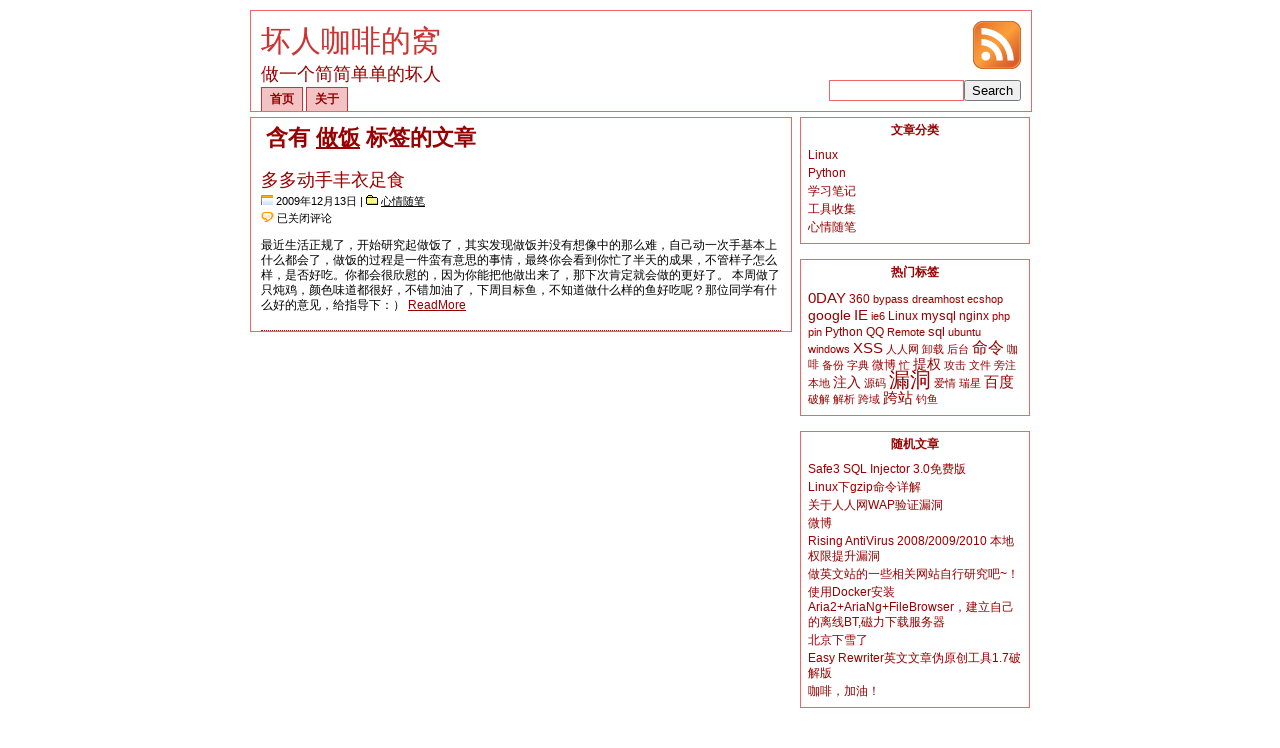

--- FILE ---
content_type: text/html; charset=UTF-8
request_url: http://huairen.me/tag/%E5%81%9A%E9%A5%AD/
body_size: 8598
content:
<!DOCTYPE html PUBLIC "-//W3C//DTD XHTML 1.0 Transitional//EN" "http://www.w3.org/TR/xhtml1/DTD/xhtml1-transitional.dtd">
<html xmlns="http://www.w3.org/1999/xhtml">
<head profile="http://gmpg.org/xfn/11">

	<title>坏人咖啡的窝 &raquo; 做饭</title>

	<meta http-equiv="Content-Type" content="text/html; charset=utf-8" />

		<link rel="stylesheet" href="http://huairen.me/wp-content/themes/2Color%20Simple/style-red-simple.css" type="text/css" media="screen" />
	         <link rel="shortcut icon" type="image/ico" href="http://huairen.me/favicon.ico" />
	<link rel="alternate" type="application/rss+xml" title="RSS 2.0" href="http://huairen.me/feed/" />
	<link rel="alternate" type="text/xml" title="RSS .92" href="http://huairen.me/feed/rss/" />
	<link rel="alternate" type="application/atom+xml" title="Atom 0.3" href="http://huairen.me/feed/atom/" />
	<link rel="pingback" href="http://huairen.me/xmlrpc.php" />
	<meta name="robots" content="noindex,follow">    	<link rel='archives' title='2024年3月' href='http://huairen.me/2024/03/' />
	<link rel='archives' title='2022年6月' href='http://huairen.me/2022/06/' />
	<link rel='archives' title='2021年3月' href='http://huairen.me/2021/03/' />
	<link rel='archives' title='2019年4月' href='http://huairen.me/2019/04/' />
	<link rel='archives' title='2019年1月' href='http://huairen.me/2019/01/' />
	<link rel='archives' title='2018年5月' href='http://huairen.me/2018/05/' />
	<link rel='archives' title='2018年3月' href='http://huairen.me/2018/03/' />
	<link rel='archives' title='2017年11月' href='http://huairen.me/2017/11/' />
	<link rel='archives' title='2017年10月' href='http://huairen.me/2017/10/' />
	<link rel='archives' title='2017年1月' href='http://huairen.me/2017/01/' />
	<link rel='archives' title='2016年12月' href='http://huairen.me/2016/12/' />
	<link rel='archives' title='2011年12月' href='http://huairen.me/2011/12/' />
	<link rel='archives' title='2011年10月' href='http://huairen.me/2011/10/' />
	<link rel='archives' title='2011年3月' href='http://huairen.me/2011/03/' />
	<link rel='archives' title='2011年1月' href='http://huairen.me/2011/01/' />
	<link rel='archives' title='2010年12月' href='http://huairen.me/2010/12/' />
	<link rel='archives' title='2010年11月' href='http://huairen.me/2010/11/' />
	<link rel='archives' title='2010年9月' href='http://huairen.me/2010/09/' />
	<link rel='archives' title='2010年8月' href='http://huairen.me/2010/08/' />
	<link rel='archives' title='2010年7月' href='http://huairen.me/2010/07/' />
	<link rel='archives' title='2010年6月' href='http://huairen.me/2010/06/' />
	<link rel='archives' title='2010年5月' href='http://huairen.me/2010/05/' />
	<link rel='archives' title='2010年4月' href='http://huairen.me/2010/04/' />
	<link rel='archives' title='2010年3月' href='http://huairen.me/2010/03/' />
	<link rel='archives' title='2010年2月' href='http://huairen.me/2010/02/' />
	<link rel='archives' title='2010年1月' href='http://huairen.me/2010/01/' />
	<link rel='archives' title='2009年12月' href='http://huairen.me/2009/12/' />
	<link rel='archives' title='2009年11月' href='http://huairen.me/2009/11/' />
	<link rel='archives' title='2009年10月' href='http://huairen.me/2009/10/' />
	<meta name='robots' content='max-image-preview:large' />
<link rel='dns-prefetch' href='//huairen.me' />
<link rel='dns-prefetch' href='//s.w.org' />
<link rel="alternate" type="application/rss+xml" title="坏人咖啡的窝 &raquo; 做饭标签Feed" href="http://huairen.me/tag/%e5%81%9a%e9%a5%ad/feed/" />
<script type="text/javascript">
window._wpemojiSettings = {"baseUrl":"https:\/\/s.w.org\/images\/core\/emoji\/14.0.0\/72x72\/","ext":".png","svgUrl":"https:\/\/s.w.org\/images\/core\/emoji\/14.0.0\/svg\/","svgExt":".svg","source":{"concatemoji":"http:\/\/huairen.me\/wp-includes\/js\/wp-emoji-release.min.js?ver=6.0.11"}};
/*! This file is auto-generated */
!function(e,a,t){var n,r,o,i=a.createElement("canvas"),p=i.getContext&&i.getContext("2d");function s(e,t){var a=String.fromCharCode,e=(p.clearRect(0,0,i.width,i.height),p.fillText(a.apply(this,e),0,0),i.toDataURL());return p.clearRect(0,0,i.width,i.height),p.fillText(a.apply(this,t),0,0),e===i.toDataURL()}function c(e){var t=a.createElement("script");t.src=e,t.defer=t.type="text/javascript",a.getElementsByTagName("head")[0].appendChild(t)}for(o=Array("flag","emoji"),t.supports={everything:!0,everythingExceptFlag:!0},r=0;r<o.length;r++)t.supports[o[r]]=function(e){if(!p||!p.fillText)return!1;switch(p.textBaseline="top",p.font="600 32px Arial",e){case"flag":return s([127987,65039,8205,9895,65039],[127987,65039,8203,9895,65039])?!1:!s([55356,56826,55356,56819],[55356,56826,8203,55356,56819])&&!s([55356,57332,56128,56423,56128,56418,56128,56421,56128,56430,56128,56423,56128,56447],[55356,57332,8203,56128,56423,8203,56128,56418,8203,56128,56421,8203,56128,56430,8203,56128,56423,8203,56128,56447]);case"emoji":return!s([129777,127995,8205,129778,127999],[129777,127995,8203,129778,127999])}return!1}(o[r]),t.supports.everything=t.supports.everything&&t.supports[o[r]],"flag"!==o[r]&&(t.supports.everythingExceptFlag=t.supports.everythingExceptFlag&&t.supports[o[r]]);t.supports.everythingExceptFlag=t.supports.everythingExceptFlag&&!t.supports.flag,t.DOMReady=!1,t.readyCallback=function(){t.DOMReady=!0},t.supports.everything||(n=function(){t.readyCallback()},a.addEventListener?(a.addEventListener("DOMContentLoaded",n,!1),e.addEventListener("load",n,!1)):(e.attachEvent("onload",n),a.attachEvent("onreadystatechange",function(){"complete"===a.readyState&&t.readyCallback()})),(e=t.source||{}).concatemoji?c(e.concatemoji):e.wpemoji&&e.twemoji&&(c(e.twemoji),c(e.wpemoji)))}(window,document,window._wpemojiSettings);
</script>
<style type="text/css">
img.wp-smiley,
img.emoji {
	display: inline !important;
	border: none !important;
	box-shadow: none !important;
	height: 1em !important;
	width: 1em !important;
	margin: 0 0.07em !important;
	vertical-align: -0.1em !important;
	background: none !important;
	padding: 0 !important;
}
</style>
	<link rel='stylesheet' id='crayon-css'  href='http://huairen.me/wp-content/plugins/crayon-syntax-highlighter/css/min/crayon.min.css?ver=_2.7.2_beta' type='text/css' media='all' />
<link rel='stylesheet' id='wp-block-library-css'  href='http://huairen.me/wp-includes/css/dist/block-library/style.min.css?ver=6.0.11' type='text/css' media='all' />
<style id='global-styles-inline-css' type='text/css'>
body{--wp--preset--color--black: #000000;--wp--preset--color--cyan-bluish-gray: #abb8c3;--wp--preset--color--white: #ffffff;--wp--preset--color--pale-pink: #f78da7;--wp--preset--color--vivid-red: #cf2e2e;--wp--preset--color--luminous-vivid-orange: #ff6900;--wp--preset--color--luminous-vivid-amber: #fcb900;--wp--preset--color--light-green-cyan: #7bdcb5;--wp--preset--color--vivid-green-cyan: #00d084;--wp--preset--color--pale-cyan-blue: #8ed1fc;--wp--preset--color--vivid-cyan-blue: #0693e3;--wp--preset--color--vivid-purple: #9b51e0;--wp--preset--gradient--vivid-cyan-blue-to-vivid-purple: linear-gradient(135deg,rgba(6,147,227,1) 0%,rgb(155,81,224) 100%);--wp--preset--gradient--light-green-cyan-to-vivid-green-cyan: linear-gradient(135deg,rgb(122,220,180) 0%,rgb(0,208,130) 100%);--wp--preset--gradient--luminous-vivid-amber-to-luminous-vivid-orange: linear-gradient(135deg,rgba(252,185,0,1) 0%,rgba(255,105,0,1) 100%);--wp--preset--gradient--luminous-vivid-orange-to-vivid-red: linear-gradient(135deg,rgba(255,105,0,1) 0%,rgb(207,46,46) 100%);--wp--preset--gradient--very-light-gray-to-cyan-bluish-gray: linear-gradient(135deg,rgb(238,238,238) 0%,rgb(169,184,195) 100%);--wp--preset--gradient--cool-to-warm-spectrum: linear-gradient(135deg,rgb(74,234,220) 0%,rgb(151,120,209) 20%,rgb(207,42,186) 40%,rgb(238,44,130) 60%,rgb(251,105,98) 80%,rgb(254,248,76) 100%);--wp--preset--gradient--blush-light-purple: linear-gradient(135deg,rgb(255,206,236) 0%,rgb(152,150,240) 100%);--wp--preset--gradient--blush-bordeaux: linear-gradient(135deg,rgb(254,205,165) 0%,rgb(254,45,45) 50%,rgb(107,0,62) 100%);--wp--preset--gradient--luminous-dusk: linear-gradient(135deg,rgb(255,203,112) 0%,rgb(199,81,192) 50%,rgb(65,88,208) 100%);--wp--preset--gradient--pale-ocean: linear-gradient(135deg,rgb(255,245,203) 0%,rgb(182,227,212) 50%,rgb(51,167,181) 100%);--wp--preset--gradient--electric-grass: linear-gradient(135deg,rgb(202,248,128) 0%,rgb(113,206,126) 100%);--wp--preset--gradient--midnight: linear-gradient(135deg,rgb(2,3,129) 0%,rgb(40,116,252) 100%);--wp--preset--duotone--dark-grayscale: url('#wp-duotone-dark-grayscale');--wp--preset--duotone--grayscale: url('#wp-duotone-grayscale');--wp--preset--duotone--purple-yellow: url('#wp-duotone-purple-yellow');--wp--preset--duotone--blue-red: url('#wp-duotone-blue-red');--wp--preset--duotone--midnight: url('#wp-duotone-midnight');--wp--preset--duotone--magenta-yellow: url('#wp-duotone-magenta-yellow');--wp--preset--duotone--purple-green: url('#wp-duotone-purple-green');--wp--preset--duotone--blue-orange: url('#wp-duotone-blue-orange');--wp--preset--font-size--small: 13px;--wp--preset--font-size--medium: 20px;--wp--preset--font-size--large: 36px;--wp--preset--font-size--x-large: 42px;}.has-black-color{color: var(--wp--preset--color--black) !important;}.has-cyan-bluish-gray-color{color: var(--wp--preset--color--cyan-bluish-gray) !important;}.has-white-color{color: var(--wp--preset--color--white) !important;}.has-pale-pink-color{color: var(--wp--preset--color--pale-pink) !important;}.has-vivid-red-color{color: var(--wp--preset--color--vivid-red) !important;}.has-luminous-vivid-orange-color{color: var(--wp--preset--color--luminous-vivid-orange) !important;}.has-luminous-vivid-amber-color{color: var(--wp--preset--color--luminous-vivid-amber) !important;}.has-light-green-cyan-color{color: var(--wp--preset--color--light-green-cyan) !important;}.has-vivid-green-cyan-color{color: var(--wp--preset--color--vivid-green-cyan) !important;}.has-pale-cyan-blue-color{color: var(--wp--preset--color--pale-cyan-blue) !important;}.has-vivid-cyan-blue-color{color: var(--wp--preset--color--vivid-cyan-blue) !important;}.has-vivid-purple-color{color: var(--wp--preset--color--vivid-purple) !important;}.has-black-background-color{background-color: var(--wp--preset--color--black) !important;}.has-cyan-bluish-gray-background-color{background-color: var(--wp--preset--color--cyan-bluish-gray) !important;}.has-white-background-color{background-color: var(--wp--preset--color--white) !important;}.has-pale-pink-background-color{background-color: var(--wp--preset--color--pale-pink) !important;}.has-vivid-red-background-color{background-color: var(--wp--preset--color--vivid-red) !important;}.has-luminous-vivid-orange-background-color{background-color: var(--wp--preset--color--luminous-vivid-orange) !important;}.has-luminous-vivid-amber-background-color{background-color: var(--wp--preset--color--luminous-vivid-amber) !important;}.has-light-green-cyan-background-color{background-color: var(--wp--preset--color--light-green-cyan) !important;}.has-vivid-green-cyan-background-color{background-color: var(--wp--preset--color--vivid-green-cyan) !important;}.has-pale-cyan-blue-background-color{background-color: var(--wp--preset--color--pale-cyan-blue) !important;}.has-vivid-cyan-blue-background-color{background-color: var(--wp--preset--color--vivid-cyan-blue) !important;}.has-vivid-purple-background-color{background-color: var(--wp--preset--color--vivid-purple) !important;}.has-black-border-color{border-color: var(--wp--preset--color--black) !important;}.has-cyan-bluish-gray-border-color{border-color: var(--wp--preset--color--cyan-bluish-gray) !important;}.has-white-border-color{border-color: var(--wp--preset--color--white) !important;}.has-pale-pink-border-color{border-color: var(--wp--preset--color--pale-pink) !important;}.has-vivid-red-border-color{border-color: var(--wp--preset--color--vivid-red) !important;}.has-luminous-vivid-orange-border-color{border-color: var(--wp--preset--color--luminous-vivid-orange) !important;}.has-luminous-vivid-amber-border-color{border-color: var(--wp--preset--color--luminous-vivid-amber) !important;}.has-light-green-cyan-border-color{border-color: var(--wp--preset--color--light-green-cyan) !important;}.has-vivid-green-cyan-border-color{border-color: var(--wp--preset--color--vivid-green-cyan) !important;}.has-pale-cyan-blue-border-color{border-color: var(--wp--preset--color--pale-cyan-blue) !important;}.has-vivid-cyan-blue-border-color{border-color: var(--wp--preset--color--vivid-cyan-blue) !important;}.has-vivid-purple-border-color{border-color: var(--wp--preset--color--vivid-purple) !important;}.has-vivid-cyan-blue-to-vivid-purple-gradient-background{background: var(--wp--preset--gradient--vivid-cyan-blue-to-vivid-purple) !important;}.has-light-green-cyan-to-vivid-green-cyan-gradient-background{background: var(--wp--preset--gradient--light-green-cyan-to-vivid-green-cyan) !important;}.has-luminous-vivid-amber-to-luminous-vivid-orange-gradient-background{background: var(--wp--preset--gradient--luminous-vivid-amber-to-luminous-vivid-orange) !important;}.has-luminous-vivid-orange-to-vivid-red-gradient-background{background: var(--wp--preset--gradient--luminous-vivid-orange-to-vivid-red) !important;}.has-very-light-gray-to-cyan-bluish-gray-gradient-background{background: var(--wp--preset--gradient--very-light-gray-to-cyan-bluish-gray) !important;}.has-cool-to-warm-spectrum-gradient-background{background: var(--wp--preset--gradient--cool-to-warm-spectrum) !important;}.has-blush-light-purple-gradient-background{background: var(--wp--preset--gradient--blush-light-purple) !important;}.has-blush-bordeaux-gradient-background{background: var(--wp--preset--gradient--blush-bordeaux) !important;}.has-luminous-dusk-gradient-background{background: var(--wp--preset--gradient--luminous-dusk) !important;}.has-pale-ocean-gradient-background{background: var(--wp--preset--gradient--pale-ocean) !important;}.has-electric-grass-gradient-background{background: var(--wp--preset--gradient--electric-grass) !important;}.has-midnight-gradient-background{background: var(--wp--preset--gradient--midnight) !important;}.has-small-font-size{font-size: var(--wp--preset--font-size--small) !important;}.has-medium-font-size{font-size: var(--wp--preset--font-size--medium) !important;}.has-large-font-size{font-size: var(--wp--preset--font-size--large) !important;}.has-x-large-font-size{font-size: var(--wp--preset--font-size--x-large) !important;}
</style>
<script type='text/javascript' src='http://huairen.me/wp-includes/js/jquery/jquery.min.js?ver=3.6.0' id='jquery-core-js'></script>
<script type='text/javascript' src='http://huairen.me/wp-includes/js/jquery/jquery-migrate.min.js?ver=3.3.2' id='jquery-migrate-js'></script>
<script type='text/javascript' id='crayon_js-js-extra'>
/* <![CDATA[ */
var CrayonSyntaxSettings = {"version":"_2.7.2_beta","is_admin":"0","ajaxurl":"http:\/\/huairen.me\/wp-admin\/admin-ajax.php","prefix":"crayon-","setting":"crayon-setting","selected":"crayon-setting-selected","changed":"crayon-setting-changed","special":"crayon-setting-special","orig_value":"data-orig-value","debug":""};
var CrayonSyntaxStrings = {"copy":"Press %s to Copy, %s to Paste","minimize":"Click To Expand Code"};
/* ]]> */
</script>
<script type='text/javascript' src='http://huairen.me/wp-content/plugins/crayon-syntax-highlighter/js/min/crayon.min.js?ver=_2.7.2_beta' id='crayon_js-js'></script>
<link rel="https://api.w.org/" href="http://huairen.me/wp-json/" /><link rel="alternate" type="application/json" href="http://huairen.me/wp-json/wp/v2/tags/83" /><link rel="EditURI" type="application/rsd+xml" title="RSD" href="http://huairen.me/xmlrpc.php?rsd" />
<link rel="wlwmanifest" type="application/wlwmanifest+xml" href="http://huairen.me/wp-includes/wlwmanifest.xml" /> 
<meta name="generator" content="WordPress 6.0.11" />
<link rel="stylesheet" href="http://huairen.me/wp-content/plugins/wp-page-numbers/classic/wp-page-numbers.css" type="text/css" media="screen" />
<script type="text/javascript">
sfHover = function() {
	var sfEls = document.getElementById("hn").getElementsByTagName("LI");
	for (var i=0; i<sfEls.length; i++) {
		sfEls[i].onmouseover=function() {
			this.className+=" sfhover";
		}
		sfEls[i].onmouseout=function() {
			this.className=this.className.replace(new RegExp(" sfhover\\b"), "");
		}
	}
}
if (window.attachEvent) window.attachEvent("onload", sfHover);
</script>
</head>

<body>
<div id="container" align="center">

<!-- HEADER --><div id="header">

	<div id="headerleft"></div>
	<div id="headercenter">

		<div id="sitelogo">
			<span class="blogname"><a href="http://huairen.me">坏人咖啡的窝</a></span><br />
			<span class="blogslogan">做一个简简单单的坏人</span>
		</div>

		<div id="headersearch">
			<form class="searchform" method="get" action="http://huairen.me"><input type="text" name="s" class="si" size="15" /><input type="submit" name="submit" value="Search" /></form>
		</div>

		<div id="headernav">
			<ul id="hn">
			<li><a href="http://huairen.me">首页</a></li>
            <li class="page_item page-item-26"><a href="http://huairen.me/about/">关于</a></li>
			</ul>
		</div>

		<div id="headerfeedicon">
			<a href=""><img src="http://huairen.me/wp-content/themes/2Color%20Simple/images/feed-icon-48x48.png" alt="RSS 订阅" /></a>
		</div>

	</div>
	<div id="headerright"></div>

</div><!-- END HEADER -->

<!-- TOP MENU -->

<div id="wrapper">
<div id="content">
<div id="contenttop"></div>
<div id="contentmiddle">

<div id="indexheading">
<h1>含有 <u><b>做饭</b></u> 标签的文章</h1>
</div>


<div class="post">

	<h2 class="storytitle"><a href="http://huairen.me/%e5%a4%9a%e5%a4%9a%e5%8a%a8%e6%89%8b%e4%b8%b0%e8%a1%a3%e8%b6%b3%e9%a3%9f/" rel="bookmark">多多动手丰衣足食</a></h2>
	<div class="meta">
		<img src="http://huairen.me/wp-content/themes/2Color%20Simple/images/date.gif" alt="date" /> 2009年12月13日 |
		<img src="http://huairen.me/wp-content/themes/2Color%20Simple/images/folderclosed.gif" alt="category" /> <a href="http://huairen.me/category/xinqing/" rel="category tag">心情随笔</a>	</div>
	<div class="feedback">
		<img src="http://huairen.me/wp-content/themes/2Color%20Simple/images/commentslink.png" alt="comments" /> <span><span class="screen-reader-text">多多动手丰衣足食</span>已关闭评论</span>	</div>

	<div class="storycontent">
		<p>最近生活正规了，开始研究起做饭了，其实发现做饭并没有想像中的那么难，自己动一次手基本上什么都会了，做饭的过程是一件蛮有意思的事情，最终你会看到你忙了半天的成果，不管样子怎么样，是否好吃。你都会很欣慰的，因为你能把他做出来了，那下次肯定就会做的更好了。
本周做了只炖鸡，颜色味道都很好，不错加油了，下周目标鱼，不知道做什么样的鱼好吃呢？那位同学有什么好的意见，给指导下：）
 <a href='http://huairen.me/%e5%a4%9a%e5%a4%9a%e5%8a%a8%e6%89%8b%e4%b8%b0%e8%a1%a3%e8%b6%b3%e9%a3%9f/' rel="nofollow">ReadMore</a></p>	</div>

	<!--
	<rdf:RDF xmlns:rdf="http://www.w3.org/1999/02/22-rdf-syntax-ns#"
			xmlns:dc="http://purl.org/dc/elements/1.1/"
			xmlns:trackback="http://madskills.com/public/xml/rss/module/trackback/">
		<rdf:Description rdf:about="http://huairen.me/%e5%a4%9a%e5%a4%9a%e5%8a%a8%e6%89%8b%e4%b8%b0%e8%a1%a3%e8%b6%b3%e9%a3%9f/"
    dc:identifier="http://huairen.me/%e5%a4%9a%e5%a4%9a%e5%8a%a8%e6%89%8b%e4%b8%b0%e8%a1%a3%e8%b6%b3%e9%a3%9f/"
    dc:title="多多动手丰衣足食"
    trackback:ping="http://huairen.me/%e5%a4%9a%e5%a4%9a%e5%8a%a8%e6%89%8b%e4%b8%b0%e8%a1%a3%e8%b6%b3%e9%a3%9f/trackback/" />
</rdf:RDF>	-->

</div><!-- end post -->


</div>
<div id="contentbottom"></div>
</div><!-- end content column -->
</div><!-- end wrapper -->

<!-- Start Left Sidebar -->
<div id="rightmenu">
<div class="nav">
<ul>


<!-- FeedBurner Email Subscription -->

<!-- The Categories -->
 <li id="categories"><h4>文章分类</h4>
	<ul>
		<li class="cat-item cat-item-13"><a href="http://huairen.me/category/linux/">Linux</a>
</li>
	<li class="cat-item cat-item-14"><a href="http://huairen.me/category/python/">Python</a>
</li>
	<li class="cat-item cat-item-3"><a href="http://huairen.me/category/xuexi/">学习笔记</a>
</li>
	<li class="cat-item cat-item-20"><a href="http://huairen.me/category/tools/">工具收集</a>
</li>
	<li class="cat-item cat-item-1"><a href="http://huairen.me/category/xinqing/">心情随笔</a>
</li>
	</ul>
 </li>


<!-- The Pages -->

 
<!-- SUBSCRIPTION / FEED READERS  -->



<!-- Tag Cloud -->
	<li class="widget"><h4>热门标签</h4>
	<ul><li>
		<a href="http://huairen.me/tag/0day/" class="tag-cloud-link tag-link-35 tag-link-position-1" style="font-size: 11.481481481481pt;" aria-label="0DAY (8个项目)">0DAY</a>
<a href="http://huairen.me/tag/360/" class="tag-cloud-link tag-link-135 tag-link-position-2" style="font-size: 8.8888888888889pt;" aria-label="360 (3个项目)">360</a>
<a href="http://huairen.me/tag/bypass/" class="tag-cloud-link tag-link-244 tag-link-position-3" style="font-size: 8pt;" aria-label="bypass (2个项目)">bypass</a>
<a href="http://huairen.me/tag/dreamhost/" class="tag-cloud-link tag-link-121 tag-link-position-4" style="font-size: 8pt;" aria-label="dreamhost (2个项目)">dreamhost</a>
<a href="http://huairen.me/tag/ecshop/" class="tag-cloud-link tag-link-196 tag-link-position-5" style="font-size: 8pt;" aria-label="ecshop (2个项目)">ecshop</a>
<a href="http://huairen.me/tag/google/" class="tag-cloud-link tag-link-50 tag-link-position-6" style="font-size: 10.222222222222pt;" aria-label="google (5个项目)">google</a>
<a href="http://huairen.me/tag/ie/" class="tag-cloud-link tag-link-32 tag-link-position-7" style="font-size: 11.481481481481pt;" aria-label="IE (8个项目)">IE</a>
<a href="http://huairen.me/tag/ie6/" class="tag-cloud-link tag-link-148 tag-link-position-8" style="font-size: 8pt;" aria-label="ie6 (2个项目)">ie6</a>
<a href="http://huairen.me/tag/linux/" class="tag-cloud-link tag-link-241 tag-link-position-9" style="font-size: 8.8888888888889pt;" aria-label="Linux (3个项目)">Linux</a>
<a href="http://huairen.me/tag/mysql/" class="tag-cloud-link tag-link-97 tag-link-position-10" style="font-size: 9.6296296296296pt;" aria-label="mysql (4个项目)">mysql</a>
<a href="http://huairen.me/tag/nginx/" class="tag-cloud-link tag-link-198 tag-link-position-11" style="font-size: 8.8888888888889pt;" aria-label="nginx (3个项目)">nginx</a>
<a href="http://huairen.me/tag/php/" class="tag-cloud-link tag-link-25 tag-link-position-12" style="font-size: 8pt;" aria-label="php (2个项目)">php</a>
<a href="http://huairen.me/tag/pin/" class="tag-cloud-link tag-link-51 tag-link-position-13" style="font-size: 8pt;" aria-label="pin (2个项目)">pin</a>
<a href="http://huairen.me/tag/python/" class="tag-cloud-link tag-link-242 tag-link-position-14" style="font-size: 8.8888888888889pt;" aria-label="Python (3个项目)">Python</a>
<a href="http://huairen.me/tag/qq/" class="tag-cloud-link tag-link-188 tag-link-position-15" style="font-size: 8.8888888888889pt;" aria-label="QQ (3个项目)">QQ</a>
<a href="http://huairen.me/tag/remote/" class="tag-cloud-link tag-link-70 tag-link-position-16" style="font-size: 8pt;" aria-label="Remote (2个项目)">Remote</a>
<a href="http://huairen.me/tag/sql/" class="tag-cloud-link tag-link-59 tag-link-position-17" style="font-size: 9.6296296296296pt;" aria-label="sql (4个项目)">sql</a>
<a href="http://huairen.me/tag/ubuntu/" class="tag-cloud-link tag-link-15 tag-link-position-18" style="font-size: 8pt;" aria-label="ubuntu (2个项目)">ubuntu</a>
<a href="http://huairen.me/tag/windows/" class="tag-cloud-link tag-link-101 tag-link-position-19" style="font-size: 8pt;" aria-label="windows (2个项目)">windows</a>
<a href="http://huairen.me/tag/xss/" class="tag-cloud-link tag-link-28 tag-link-position-20" style="font-size: 11.481481481481pt;" aria-label="XSS (8个项目)">XSS</a>
<a href="http://huairen.me/tag/%e4%ba%ba%e4%ba%ba%e7%bd%91/" class="tag-cloud-link tag-link-173 tag-link-position-21" style="font-size: 8pt;" aria-label="人人网 (2个项目)">人人网</a>
<a href="http://huairen.me/tag/%e5%8d%b8%e8%bd%bd/" class="tag-cloud-link tag-link-85 tag-link-position-22" style="font-size: 8pt;" aria-label="卸载 (2个项目)">卸载</a>
<a href="http://huairen.me/tag/%e5%90%8e%e5%8f%b0/" class="tag-cloud-link tag-link-151 tag-link-position-23" style="font-size: 8pt;" aria-label="后台 (2个项目)">后台</a>
<a href="http://huairen.me/tag/%e5%91%bd%e4%bb%a4/" class="tag-cloud-link tag-link-113 tag-link-position-24" style="font-size: 11.851851851852pt;" aria-label="命令 (9个项目)">命令</a>
<a href="http://huairen.me/tag/%e5%92%96%e5%95%a1/" class="tag-cloud-link tag-link-64 tag-link-position-25" style="font-size: 8pt;" aria-label="咖啡 (2个项目)">咖啡</a>
<a href="http://huairen.me/tag/%e5%a4%87%e4%bb%bd/" class="tag-cloud-link tag-link-23 tag-link-position-26" style="font-size: 8pt;" aria-label="备份 (2个项目)">备份</a>
<a href="http://huairen.me/tag/%e5%ad%97%e5%85%b8/" class="tag-cloud-link tag-link-209 tag-link-position-27" style="font-size: 8pt;" aria-label="字典 (2个项目)">字典</a>
<a href="http://huairen.me/tag/%e5%be%ae%e5%8d%9a/" class="tag-cloud-link tag-link-189 tag-link-position-28" style="font-size: 8.8888888888889pt;" aria-label="微博 (3个项目)">微博</a>
<a href="http://huairen.me/tag/%e5%bf%99/" class="tag-cloud-link tag-link-80 tag-link-position-29" style="font-size: 8pt;" aria-label="忙 (2个项目)">忙</a>
<a href="http://huairen.me/tag/%e6%8f%90%e6%9d%83/" class="tag-cloud-link tag-link-134 tag-link-position-30" style="font-size: 10.222222222222pt;" aria-label="提权 (5个项目)">提权</a>
<a href="http://huairen.me/tag/%e6%94%bb%e5%87%bb/" class="tag-cloud-link tag-link-159 tag-link-position-31" style="font-size: 8pt;" aria-label="攻击 (2个项目)">攻击</a>
<a href="http://huairen.me/tag/%e6%96%87%e4%bb%b6/" class="tag-cloud-link tag-link-106 tag-link-position-32" style="font-size: 8pt;" aria-label="文件 (2个项目)">文件</a>
<a href="http://huairen.me/tag/%e6%97%81%e6%b3%a8/" class="tag-cloud-link tag-link-41 tag-link-position-33" style="font-size: 8pt;" aria-label="旁注 (2个项目)">旁注</a>
<a href="http://huairen.me/tag/%e6%9c%ac%e5%9c%b0/" class="tag-cloud-link tag-link-133 tag-link-position-34" style="font-size: 8pt;" aria-label="本地 (2个项目)">本地</a>
<a href="http://huairen.me/tag/%e6%b3%a8%e5%85%a5/" class="tag-cloud-link tag-link-26 tag-link-position-35" style="font-size: 10.740740740741pt;" aria-label="注入 (6个项目)">注入</a>
<a href="http://huairen.me/tag/%e6%ba%90%e7%a0%81/" class="tag-cloud-link tag-link-9 tag-link-position-36" style="font-size: 8pt;" aria-label="源码 (2个项目)">源码</a>
<a href="http://huairen.me/tag/%e6%bc%8f%e6%b4%9e/" class="tag-cloud-link tag-link-36 tag-link-position-37" style="font-size: 16pt;" aria-label="漏洞 (35个项目)">漏洞</a>
<a href="http://huairen.me/tag/%e7%88%b1%e6%83%85/" class="tag-cloud-link tag-link-63 tag-link-position-38" style="font-size: 8pt;" aria-label="爱情 (2个项目)">爱情</a>
<a href="http://huairen.me/tag/%e7%91%9e%e6%98%9f/" class="tag-cloud-link tag-link-132 tag-link-position-39" style="font-size: 8pt;" aria-label="瑞星 (2个项目)">瑞星</a>
<a href="http://huairen.me/tag/%e7%99%be%e5%ba%a6/" class="tag-cloud-link tag-link-110 tag-link-position-40" style="font-size: 11.481481481481pt;" aria-label="百度 (8个项目)">百度</a>
<a href="http://huairen.me/tag/%e7%a0%b4%e8%a7%a3/" class="tag-cloud-link tag-link-5 tag-link-position-41" style="font-size: 8pt;" aria-label="破解 (2个项目)">破解</a>
<a href="http://huairen.me/tag/%e8%a7%a3%e6%9e%90/" class="tag-cloud-link tag-link-199 tag-link-position-42" style="font-size: 8pt;" aria-label="解析 (2个项目)">解析</a>
<a href="http://huairen.me/tag/%e8%b7%a8%e5%9f%9f/" class="tag-cloud-link tag-link-213 tag-link-position-43" style="font-size: 8pt;" aria-label="跨域 (2个项目)">跨域</a>
<a href="http://huairen.me/tag/%e8%b7%a8%e7%ab%99/" class="tag-cloud-link tag-link-29 tag-link-position-44" style="font-size: 11.111111111111pt;" aria-label="跨站 (7个项目)">跨站</a>
<a href="http://huairen.me/tag/%e9%92%93%e9%b1%bc/" class="tag-cloud-link tag-link-211 tag-link-position-45" style="font-size: 8pt;" aria-label="钓鱼 (2个项目)">钓鱼</a>	</li></ul>
	</li>

<!-- The Random post -->
  <li><h4>随机文章</h4>
    <ul>
		<li>
		<a href="http://huairen.me/safe3-sql-injector-3-0%e5%85%8d%e8%b4%b9%e7%89%88/">Safe3 SQL Injector 3.0免费版</a></li>
	<li>
		<a href="http://huairen.me/linux%e4%b8%8bgzip%e5%91%bd%e4%bb%a4%e8%af%a6%e8%a7%a3/">Linux下gzip命令详解</a></li>
	<li>
		<a href="http://huairen.me/%e5%85%b3%e4%ba%8e%e4%ba%ba%e4%ba%ba%e7%bd%91wap%e9%aa%8c%e8%af%81%e6%bc%8f%e6%b4%9e/">关于人人网WAP验证漏洞</a></li>
	<li>
		<a href="http://huairen.me/%e5%be%ae%e5%8d%9a/">微博</a></li>
	<li>
		<a href="http://huairen.me/rising-antivirus-200820092010-%e6%9c%ac%e5%9c%b0%e6%9d%83%e9%99%90%e6%8f%90%e5%8d%87%e6%bc%8f%e6%b4%9e/">Rising AntiVirus 2008/2009/2010 本地权限提升漏洞</a></li>
	<li>
		<a href="http://huairen.me/%e5%81%9a%e8%8b%b1%e6%96%87%e7%ab%99%e7%9a%84%e4%b8%80%e4%ba%9b%e7%9b%b8%e5%85%b3%e7%bd%91%e7%ab%99%e8%87%aa%e8%a1%8c%e7%a0%94%e7%a9%b6%e5%90%a7%ef%bc%81/">做英文站的一些相关网站自行研究吧~！</a></li>
	<li>
		<a href="http://huairen.me/%e4%bd%bf%e7%94%a8docker%e5%ae%89%e8%a3%85aria2ariangfilebrowser%ef%bc%8c%e5%bb%ba%e7%ab%8b%e8%87%aa%e5%b7%b1%e7%9a%84%e7%a6%bb%e7%ba%bfbt%e7%a3%81%e5%8a%9b%e4%b8%8b%e8%bd%bd%e6%9c%8d%e5%8a%a1/">使用Docker安装Aria2+AriaNg+FileBrowser，建立自己的离线BT,磁力下载服务器</a></li>
	<li>
		<a href="http://huairen.me/%e5%8c%97%e4%ba%ac%e4%b8%8b%e9%9b%aa%e4%ba%86/">北京下雪了</a></li>
	<li>
		<a href="http://huairen.me/easy-rewriter%e8%8b%b1%e6%96%87%e6%96%87%e7%ab%a0%e4%bc%aa%e5%8e%9f%e5%88%9b%e5%b7%a5%e5%85%b71-7%e7%a0%b4%e8%a7%a3%e7%89%88/">Easy Rewriter英文文章伪原创工具1.7破解版</a></li>
	<li>
		<a href="http://huairen.me/%e5%92%96%e5%95%a1%ef%bc%8c%e5%8a%a0%e6%b2%b9%ef%bc%81/">咖啡，加油！</a></li>
	
  	</ul>
  </li>
<!-- The Links -->


<!-- Monthly Archives -->
 <li id="archives"><h4>文章归档</h4>
    <ul>
    		<li><a href='http://huairen.me/2024/03/'>2024年3月</a></li>
	<li><a href='http://huairen.me/2022/06/'>2022年6月</a></li>
	<li><a href='http://huairen.me/2021/03/'>2021年3月</a></li>
	<li><a href='http://huairen.me/2019/04/'>2019年4月</a></li>
	<li><a href='http://huairen.me/2019/01/'>2019年1月</a></li>
	<li><a href='http://huairen.me/2018/05/'>2018年5月</a></li>
    </ul>
 </li>
<!-- ADMIN / META -->
	<li id="meta"><h4>Users</h4>
		<ul>
				<li><a href="http://huairen.me/wp-login.php">登录</a></li>
		</ul>
	</li>


</ul>
</div><!-- end nav -->
</div><!-- end right sidebar -->
<div id="footer">
<div id="footerleft"></div>
<div id="footercenter">

<p>&copy; Copyright 2026 - http://huairen.me</p>



<p class="credit">
Powered by <a href="http://www.WordPress.org"><strong>WordPress</strong></a>
and Theme by  <a href="http://huairen.me"><strong>HuaiRen</strong></a>
</p>
</div>
<div id="footerright"></div>
</div><!-- end footer -->

</div><!-- end container -->
</body>
</html>


--- FILE ---
content_type: text/css
request_url: http://huairen.me/wp-content/themes/2Color%20Simple/style-red-simple.css
body_size: 3209
content:
/* 
Theme Name: 2Color for simple
Version: 1.0
Author: Huairen
Author URI: http://www.huairen.me/
*/


body {
	text-align: center;
  	background-color: #FFFFFF;
  	font-family: Verdana, Helvetica, Sans-Serif;
  	font-size: 76%;
  	color: #000000;
  	margin: 10px 0;
  	padding: 0;
}
pre,code {
font-family:Lucida Console,Courier New,Courier,mono,monospace;
color:#333;
background-color:#f8f8f8;
}

pre {
border:1px #ccc solid;
line-height:18px;
overflow:auto;
word-wrap:break-word;
max-height:800px;
margin:4px;
padding:4px 8px;
}
/* ################################## 
	LAYOUT STYLES
   ################################## */

#container {
	text-align: left;
	width: 780px;
	margin: 0 auto;
	position: relative;
}

#header {
	border: 1px solid #EE6666;
        width: 780px;
        height: 100px;
	background-color: #FFFFFF;
	padding: 0;
	margin: 0 0 5px 0;
	position: relative;
 	z-index: 2;
}

#topmenu {
	border: 1px solid #EE6666;
        width: 780px;
        height: 30px;
	background-color: #FFFFFF;
	padding: 0;
	margin: 0 0 5px 0;
	position: relative;
 	z-index: 1;
}

#wrapper {
	float: left;
	width: 100%;
	margin-bottom: 5px;
}

#content { 
	border: 1px solid #EE6666;
        width: 540px;   /* container width - rightmenu width - 10px */
	margin-right: 240px; /* rightmenu width + 10px */
	background-color: #FFFFFF;
	padding: 0;
}

#contentmiddle {
	padding: 0 10px;
}

#rightmenu {
	float: left;
	width: 230px;
	margin-left: -230px; /* negativ value of rightmenu width */
}

#footer {
	border: 1px solid #EE6666;
	clear: both;
	width: 780px;
	height: 60px;
	background-color: #FFFFFF;
	padding: 0;
	margin: 5px 0;
	position: relative;
}

.box {
	position: relative;
	border: 1px solid #EE6666;
	padding: 5px 10px;
	margin-bottom: 5px;
}


/* ################################## 
	GENERAL TEXT STYLES
   ################################## */
   

/* - -  Headings  - - */

h1, h2, h3, h4 {
	font-family: Lucida, Times, serif;
	color: #990000;
}

h1 {
  	font-size: 22px;
  	margin: 5px 0;
}

h2 {
	font-weight: normal;
  	font-size: 20px;
  	margin: 5px 0;
}

h3 {
  	font-size: 18px;
  	margin: 5px 0;
}

h4 {
	font-size: 14px;
	margin: 3px 0;
}

/* - - Hyperlinks - - */

a:link	{ 
	text-decoration: underline; 
	color: #990000;
}

a:visited { 
	text-decoration: underline; 
	color: #990000;
}

a:hover { 
	text-decoration: underline; 
	color: #CC3333; 
}

a img {
	border: none;
}


/* - -  Paragraphs and List Items - - */


p, li {
	font-family: Verdana, Arial, Sans-Serif;
	color: #000000;
}

li {
	margin-bottom: 5px;
}

/* - -  Misc. Elements - - */


acronym, abbr {
	border-bottom: 1px dashed #EE6666;
}

acronym, abbr, span.caps {
	cursor: help;
	font-size: 90%;
}

blockquote {
	margin-left: 10px;
	padding: 2px;
	border-left: 2px solid #EE6666;
}

cite {
	font-size: 90%;
}


/* ##################################
	HEADER STYLES 
   ################################## */

#header a img {
	border: none
}

#sitelogo {
	position: absolute;
	top: 10px;
	left: 10px;
}

.blogname {
	font-family: Verdana, Tahoma, sans-serif;
	font-size: 30px;
	color: #CC3333;
	margin-bottom: 10px;
}

.blogname a:link, .blogname a:active, .blogname a:visited {
	color: #CC3333;
	text-decoration: none;
}

.blogname a:hover {
	color: #CC3333;
	text-decoration: none;
}

.blogslogan {
	font-family: Verdana, Tahoma, sans-serif;
	font-size: 18px;
	color: #990000;
}

#headernav {
	position: absolute;
	bottom: 0px;
	left: 10px;
}

#hn {
	list-style-type: none;
	margin: 0;
	padding: 0;
}

#hn ul, #hn ul ul {
	list-style-type: none;
	margin: 0;
	padding: 0;
}

#hn li {
	float: left;
	border-top: 1px solid #CC3333; 
	border-left: 1px solid #CC3333; 
	border-right: 1px solid #CC3333;
	background: #F2C3C4;
        margin: 0 3px 0 0;
	padding: 3px 8px 3px 8px;
	font-size: 12px;
	position: relative;
}

#hn li a {
	display: block;
	color: #990000;
	text-decoration: none;
	font-weight: bold;
	background: #F2C3C4;
}

#hn li a:hover {
	color: #CC3333;
}


#hn li ul {
	position: absolute;
	left: -1000px;
	width: 180px;
}
	
#hn li ul ul {
	margin: 0 0 0 180px;
}

#hn li:hover ul ul, #hn li.sfhover ul ul {
	left: -1000px;
}
	
#hn li:hover ul, #hn li.sfhover ul {
	top: 20px;
	left: -1px;
	}
	
#hn li li:hover ul, #hn li li.sfhover ul {
	top: 0;
	left: 0;
	}
	
#hn li li {
	border: 1px solid #CC3333;
	background: #F2C3C4;
        margin: 0 0 -1px 0;
	padding: 0;
	font-size: 12px;
	width: 180px;
}

#hn li li a {
	display: block;
	padding: 4px 8px 4px 8px;
	background: #F2C3C4;
}

#hn li li a:hover {
	color: #CC3333;
}

#headersearch {
	position: absolute;
	bottom: 10px;
	right: 10px;
}

#headersearch .searchform, #tmsearch .searchform { padding: 0; margin: 0; }

#headersearch .searchform input.si, #tmsearch .searchform input.si {
	border: 1px solid #EE6666;
	background: #FFFFFF;
	color: #990000;
	padding: 2px;
}

#headerfeedicon {
	position: absolute;
	top: 10px;
	right: 10px;
}

/* ##################################
	TOP MENU STYLES 
   ################################## */

#tmfeedicon {
	position: absolute;
	right: 20px;
	bottom: 3px;
}

#tmsearch {
	position: absolute;
	right: 70px;
	bottom: 3px;
}

#tmads {
	position: absolute;
	left: 20px;
	top: 3px;
}

#tmlinks {
	position: absolute;
	left: 20px;
	bottom: 7px;
}

#tn {
	list-style-type: none;
	margin: 0;
	padding: 0;
}

#tn ul, #tn ul ul {
	list-style-type: none;
	margin: 0;
	padding: 0;
}

#tn li {
	float: left;
        margin: 0;
	padding: 0 14px 0 0;
	font-size: 12px;
	position: relative;
}

#tn li a {
	display: block;
	color: #990000;
	text-decoration: none;
	font-weight: bold;
}

#tn li a:hover {
	color: #CC3333;
}

#tn li ul {
	position: absolute;
	left: -1000px;
	width: 180px;
}
	
#tn li ul ul {
	margin: 0 0 0 180px;
}

#tn li:hover ul ul, #tn li.sfhover ul ul {
	left: -1000px;
}
	
#tn li:hover ul, #tn li.sfhover ul {
	top: 14px;
	left: -1px;
	}
	
#tn li li:hover ul, #tn li li.sfhover ul {
	top: 0;
	left: 0;
	}
	
#tn li li {
	border: 1px solid #EE6666;
	background: #FFFFFF;
        margin: 0 0 -1px 0;
	padding: 0;
	font-size: 12px;
	width: 180px;
}

#tn li li a {
	display: block;
	background: #FFFFFF;
	padding: 3px 10px 3px 10px;
}

#tn li li a:hover {
	color: #CC3333;
}

/* ##################################
	MAIN CONTENT COLUMN STYLES
   ################################## */
  
#indexheading {
	margin: 5px;
}

.indexsubheading {
	margin: 5px;
	padding-top: 15px;
	border-top: 1px dotted #CC0000;
}

.post, .comments-post {
	margin: 0;
	padding: 0 0 5px 0;
	overflow: hidden;
	border-bottom: 1px dotted #CC0000;
}

.storytitle {
	font-size: 18px;
	margin-top: 10px;
	margin-bottom: 2px;
}

.storytitle a:link, .storytitle a:active, .storytitle a:visited {
	font-weight: normal;
	color: #990000;
	text-decoration: none;
}

.storytitle a:hover {
	font-weight: normal;
	color: #990000;
	text-decoration: underline;
}

.meta {
	font-size: 11px;
	margin-bottom: 2px;
}

.meta li, ul.post-meta li {
	display: inline;
}

.meta ul {
	display: inline;
	list-style: none;
	margin: 0;
	padding: 0;
}

.meta, .meta a {
	color: #000000;
	font-weight: normal;
}

.feedback {
	font-size: 11px;
}

.storycontent {
	line-height: 130%;
}

.storycontent p {
}

ul.post-meta {
	list-style: none;
}

ul.post-meta span.post-meta-key {
	font-weight: bold;
}

#posttags {
	padding: 0;
}

#socialize {
}

#postsnavlink {
	text-align: center;
	padding: 0px 0;
	margin: 0
}

/* ######  The Comments ##### */

#comments h3 {
	font-size: 14px;
	font-family: Verdana, Tahoma, sans-serif;
	padding-top: 10px;
	text-decoration: underline;
}

#comments p {
	line-height: 130%;
}

#commentlist li {
	background: url('images/commentslink.png') no-repeat;
	padding-left: 20px;
	margin: 5px 10px 5px -10px;
	border-bottom: 1px dotted #EE6666;
}


/* - -  The Comment Form - - */

#commentform  #comment{
  width: 95%;
  height: 90px;
  background-color:#FFFFFF;
  margin:0;
}

#commentform #name, #commentform #email, #commentform #url, #commentform textarea {
	background: #FFFFFF;
	border: 1px solid #EE6666;
	padding: 5px;
}

#commentform textarea {
	width: 100%;
}



/* ################################## 
	SIDEBAR STYLES
   ################################## */

.nav {
  	padding: 0;
}

/* - - Search Form - - */

.nav form {
	margin: 0;
	text-align: center;
}

.nav input#s {
	width: 90%;
	background: #FFFFFF;
	border: 1px solid #EE6666;
	color: #000000;
}

/* - - List Styles - - */

.nav ul {
	color: #000000;
	list-style-type: none;
	margin: 0;
	padding: 0;
	text-transform: none;
}

/* - - Subheadings - - */

.nav ul li h2, .nav ul li h3, .nav ul li h4 { 
	height: 25px;
	color:#990000;
	font-size: 12px;
	font-weight: bold;
	line-height: 25px;
        font-family: Verdana, Tahoma, sans-serif;
        text-align: center;
	margin: 0;
	padding: 0;
}

/* - -  List Items (Sidebar Widgets) - Borders and Backgrounds - - */

.nav ul li {
	border: 1px solid #EE6666;
	background-color: #FFFFFF;
	padding-bottom: 5px;
	margin-bottom: 15px;
}
  
.nav ul ul {
	background-color: #FFFFFF;
	list-style-type: none;
	margin: 0;
	padding: 5px 7px 0 7px;
	text-align: left;
	overflow: hidden;
}

#calendar_wrap, .textwidget, .customwidget {
	background-color: #FFFFFF;
	margin: 0;
	padding: 0 7px;
	overflow: hidden;
}

.textwidget p, .customwidget p {
	padding-bottom: 5px; margin: 0;
}

#calendar_wrap {
	text-align: center;
}
	
.nav ul ul ul {
	background-image: none;
	border: none;
}

/* - - List Items ( i.e. text inside single widgets) - - */

.nav ul li {
	font-size: 12px;
	line-height: 130%;
	font-family: Verdana, Tahoma, sans-serif;
}

.nav ul ul li {
	border: 0;
	background-image: none;
	font-size: 12px;
	line-height: 130%;
	font-family: Verdana, Tahoma, sans-serif;
	margin-bottom: 3px;
	padding: 0;
}

* html body .nav ul ul li { margin-bottom: 0; }  /* for IE 6 and lower */

.nav ul ul li a.sbrss {
	height: 14px; padding-left: 18px; margin-bottom: 5px;
	background-image: url('images/feed-icon-14x14.png');
	background-repeat: no-repeat;
}

.nav ul ul li#sbgoogle {
	width: 100%; height: 20px; margin-bottom: 3px;	
	background-image: url('images/addgoogle.gif');
	background-repeat: no-repeat;
}

.nav ul ul li#sbyahoo {
	width: 100%; height: 20px; margin-bottom: 3px;	
	background-image: url('images/addmyyahoo.gif');
	background-repeat: no-repeat;
}

.nav ul ul li#sbmsn {
	width: 100%; height: 20px; margin-bottom: 3px;	
	background-image: url('images/addmymsn.gif');
	background-repeat: no-repeat;
}

.nav ul ul li#sbtechnorati {
	width: 100%; height: 20px; margin-bottom: 3px;	
	background-image: url('images/addtechnorati.gif');
	background-repeat: no-repeat;
}

.nav ul ul li#sbbloglines {
	width: 100%; height: 20px; margin-bottom: 3px;	
	background-image: url('images/addbloglines.gif');
	background-repeat: no-repeat;
}

.feedreaderlink {
	width: 91px;
	display: block;
}

/* - - Sidebar Hyperlinks - - */

.nav a:link, .nav a:visited {
	color: #990000;
	text-decoration: none;
}

.nav a:hover {
        color: #CC3333;
	text-decoration: none;
}


/* ##################################
	FOOTER STYLES
   ################################## */


#footer p {
  	margin: 0;
        padding: 10px 0 0 0;
        text-align: center;
}

.credit {
  	font-size: 11px;
  	color: #666666;
  	text-align: right;
  	margin-bottom: 0;
}

.credit a {
	color: #666666;
	text-decoration: none;
}



/*  #################################
	CALENDAR STYLES
    ################################# */